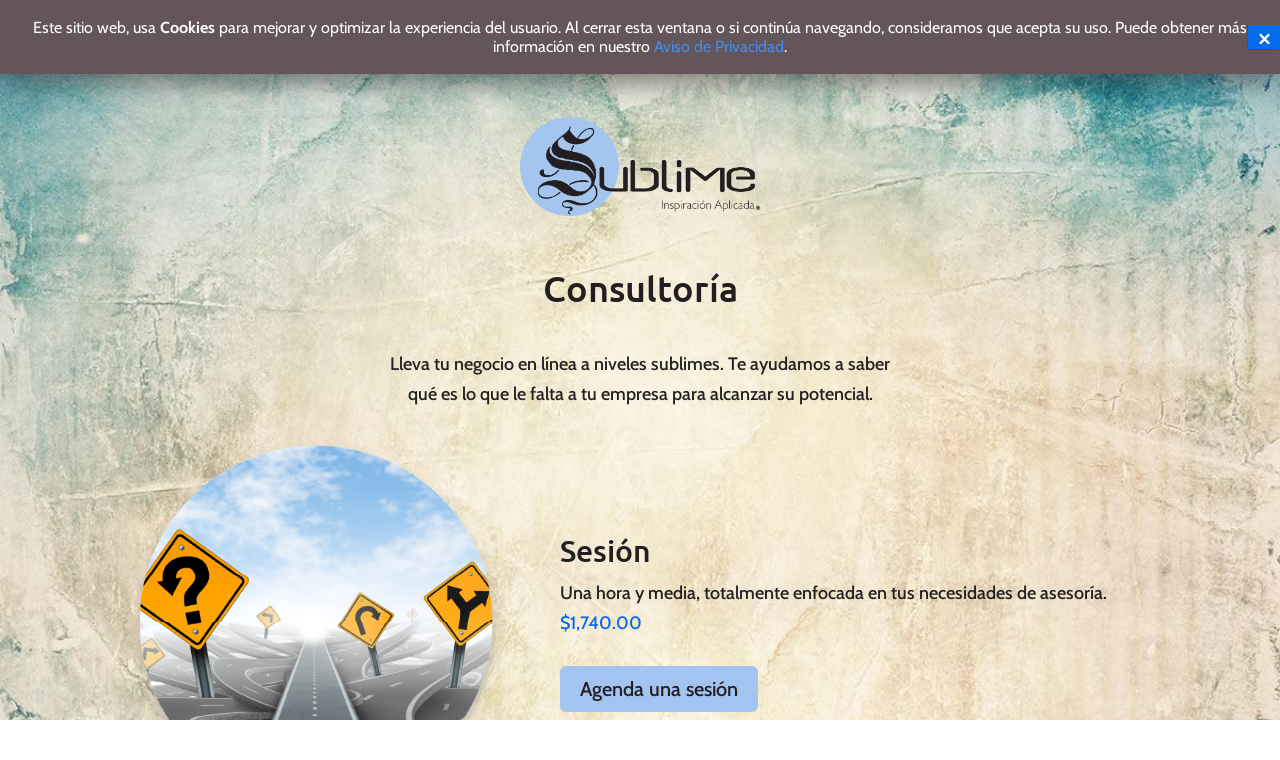

--- FILE ---
content_type: text/css
request_url: https://sublimeinspiracion.com/wp-content/themes/sublime/style.css?ver=4.27.5
body_size: 2287
content:
/*
Theme Name: Sublime Inspiración
Theme URI: http://www.elegantthemes.com/gallery/divi/
Version: 3.0.90
Description: Smart. Flexible. Beautiful. Divi is the most powerful theme in our collection.
Author: DMM StudiOS
Author URI: http://studiosdmm.com.mx
Template: Divi
Version: 1.0.0
Tags: responsive-layout, one-column, two-columns, three-columns, four-columns, left-sidebar, right-sidebar, custom-background, custom-colors, featured-images, full-width-template, post-formats, rtl-language-support, theme-options, threaded-comments, translation-ready
License: GNU General Public License v2
License URI: http://www.gnu.org/licenses/gpl-2.0.html
*/

/* -------------------------------- GENERAL ----------------------------------*/

/* Alinear columnas verticalmente */
.ds-vertical-align {
  display: flex;
  flex-direction: column;
  justify-content: center;
}

/* Columnas en tablets */
@media all and (min-width: 480px) and (max-width: 980px) {
  .two-columns .et_pb_column {
    width: 50%!important;
  }
  .three-columns .et_pb_column {
    width: 33.33%!important;
  }
  .four-columns .et_pb_column {
    width: 25%!important;
  }
}

/* Fondo Pop Ups */
.pum-theme-389 .pum-container,
.pum-theme-enterprise-blue .pum-container {
  background-image: url(http://sublimeinspiracion.com/wp-content/uploads/2018/02/Depositphotos_24188503_original.jpg);
  background-size: cover;
  background-repeat: no-repeat;
  background-position: center;
}

/* --------------------------------- MENU ------------------------------------*/


/* ------------------------------- SIDE BAR ----------------------------------*/

/* Quitar línea de separación de sidebar */
.container:before { background-color:transparent !important; }
.et_pb_widget_area_right { border-left:0 !important; }
.et_pb_widget_area_left { border-right:0 !important; }

/* -------------------------------- FOOTER -----------------------------------*/


/* ------------------------------ FRONTPAGE ----------------------------------*/

/* Acomodo de imágenes del menú */
@media all and (min-width: 981px) {
  #menu-servicios {
    margin-top: -20%;
    margin-left: 6%;
  }
  #menu-blog {
    margin-bottom: -30%;
    margin-left: -25%;
  }
  #menu-equipo {
    margin-bottom: 0%;
    margin-left: 55%;
  }
  #menu-contacto {
    margin-left: 20%;
  }
}

/* Acomodo de imágenes de clientes */
@media all and (min-width: 981px) {
  #juego-perfecto {
    margin-right: -30%;
    margin-top: -40%;
    margin-bottom: 30%!important;
  }
  #sierra-nevada {
    margin-left: -5%!important;
  }
  #be-geek {
    margin-top: -5%;
    margin-bottom: 20%!important;
    margin-right: 34%;
  }
  /* #nissan {} */
  /* #luisreyes {} */
  #berimbau {
    margin-top: -7%;
    margin-bottom: 9%!important;
  }
  #ruba {
    margin-left: -40%;
  }
  #lux {
    margin-top: -18%;
    margin-right: 13%;
  }
  /* #rheem {} */
  #gea {
    margin-right: 25%;
  }
  #acciona {
    margin-left: -30%;
    margin-top: -20%;
  }
  /* #umi {} */
  #dominos {
    margin-top: 10%;
    margin-left: -4%;
  }
  #absolut {
    margin-top: -35%;
    margin-bottom: 20%!important;
    margin-right: 20%;
  }
  /* #playboy-condoms {} */
  #ferrum {
    margin-top: -14%;
    margin-right: 10%;
  }
  #universidad-marista {
    margin-left: -20%;
    margin-top: 3%;
  }
  #seventeen{
    margin-top: -23%;
    margin-right: 30%;
  }
  #baluher {
    margin-left: -200px;
  }
  #gastrocare {
    margin-top: -100px;
  }
  #esfacilreciclar {
    margin-top: -60px;
  }
}

/* Acomodo de imágenes del blog */
@media all and (min-width: 981px) {
  #musica {
    margin-left: 23%;
    margin-top: 24%;
  }
  #publicidad {
    margin-right: -8%;
    margin-top: 12%;
  }
  #logo-sublime-blog {
    margin-top: 60%;
  }
  #arte {
    margin-top: -120%;
  }
  #negocios {
    margin-top: 62%;
  }
  #libros {
    margin-top: 22%;
    margin-left: 8%
  }
  #creatividad {
    margin-left: -6%;
    margin-top: 20%;
  }

}

/* Acomodo de imágenes del equipo */
@media all and (min-width: 981px) {
  #perrito {
    margin-right: 20%;
    margin-top: -40%;
  }
  #edgar {
    margin-top: -5%;
  }
  #morado {
    margin-top: -50%;
  }
  #cesar {
    margin-left: -12%
  }
  #perro {
    margin-left: 55%;
    margin-top: 40%;
  }
  #sury {
    margin-left: -26%;
    margin-bottom: 25%!important;
  }
}

/* Ajuste márgenes en dispositivos móviles */
@media all and (max-width: 980px) {
    .et_pb_column {
      margin-bottom: 0.5%;
    }
}

/* Footer frontpage */
#footer-frontpage {
  padding: 15px 0 5px;
  font-size: 11px;
}
#footer-frontpage div.et_pb_text_inner {
  width: 80%;
  max-width: 1080px;
  margin: auto;
}
#menu-footer-frontpage,
#creditos {
  margin-bottom: 0px;
  padding-bottom: 10px;
}
/* Menú footer frontpage */
#menu-footer-frontpage {
  text-align: left;
  display: inline-block;
}
#creditos {
  text-align: right;
  display: inline-block;
  float: right;
}
#menu-footer-frontpage ul li {
  display: inline-block;
  padding-right: 22px;
  line-height: 1.7em;
}
#menu-footer-frontpage ul li a,
#creditos a {
  color: #fff;
  font-weight: 700;
  transition: all .4s ease-in-out;
  -webkit-transition: all .4s ease-in-out;
  -moz-transition: all .4s ease-in-out;
}
#menu-footer-frontpage ul li a:hover,
#creditos a:hover {
  opacity: .7;
}
@media all and (max-width: 1100px) {
  #menu-footer-frontpage,
  #creditos {
    text-align: center;
    display: block;
    float: none;
  }
  #menu-footer-frontpage ul {
    padding-bottom: 0;
  }
}

/* --------------------------------- BLOG ------------------------------------*/


/* --------------------------------- POST ------------------------------------*/

/* Ajusta sidebar en los single-posts */
.et_right_sidebar #sidebar {
  padding-left: 0;
}
/* Estilo tarjeta de autor */
.mks_author_widget {
  background: #e5e5e5;
  padding: 1.2em 1.7em;
  border-radius: 6px;
}
.mks_author_widget img {
  display: block;
  float: none!important;
  margin: 0.7em auto 1.2em auto!important;
  border-radius: 100%;
}
.mks_author_link {
  font-size: 0.75em;
}

/* ------------------------------ WOOCOMMERCE --------------------------------*/

/* Eliminar fondo blanco de tienda, categorías y archivos de WooCommerce */
.woocommerce.woocommerce-page #main-content {
  background-color: transparent;
}

/* Columnas en Finalizar Compra */
@media all and (min-width: 768px) {
  #customer_details {
    width: 48%;
    display: inline-block;
  }
  #customer_details .col-1 {
    width: 100%;
  }
  #customer_details .col-2 {
    display: none;
  }
  #order_review_heading {
    display: inline-block;
    position: absolute;
    margin-left: 4%;
  }
  #order_review {
    float: right;
    width: 48%;
    position: relative;
    margin-top: 79px;
  }
}
